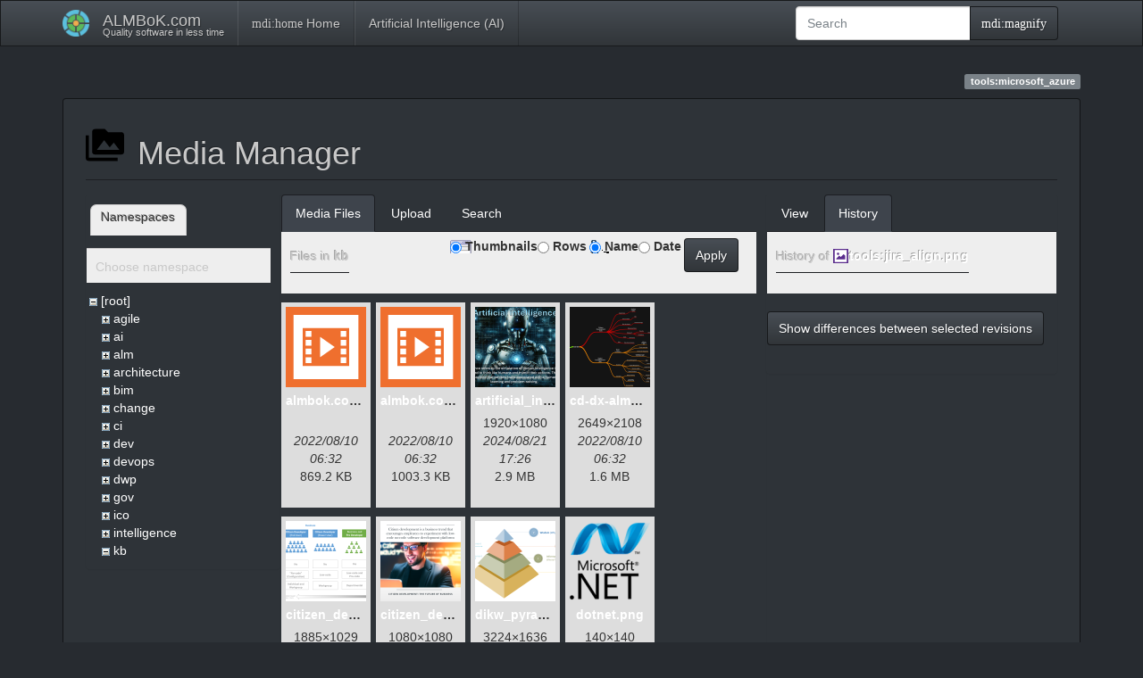

--- FILE ---
content_type: text/html; charset=utf-8
request_url: https://www.almbok.com/tools/microsoft_azure?ns=kb&tab_files=files&do=media&tab_details=history&image=tools%3Ajira_align.png
body_size: 6380
content:
<!DOCTYPE html>
<html xmlns="http://www.w3.org/1999/xhtml" lang="en" dir="ltr" class="no-js">
<head>
    <meta charset="UTF-8" />
    <title>Microsoft Azure [ALMBoK.com]</title>
    <script>(function(H){H.className=H.className.replace(/\bno-js\b/,'js')})(document.documentElement)</script>
    <meta name="viewport" content="width=device-width,initial-scale=1" />
    <link rel="shortcut icon" href="/lib/tpl/bootstrap3/images/favicon.ico" />
<link rel="apple-touch-icon" href="/lib/tpl/bootstrap3/images/apple-touch-icon.png" />
<meta name="generator" content="DokuWiki"/>
<meta name="robots" content="noindex,nofollow"/>
<link rel="search" type="application/opensearchdescription+xml" href="/lib/exe/opensearch.php" title="ALMBoK.com"/>
<link rel="start" href="/"/>
<link rel="contents" href="/tools/microsoft_azure?do=index" title="Sitemap"/>
<link rel="manifest" href="/lib/exe/manifest.php" crossorigin="use-credentials"/>
<link rel="alternate" type="application/rss+xml" title="Recent Changes" href="/feed.php"/>
<link rel="alternate" type="application/rss+xml" title="Current namespace" href="/feed.php?mode=list&amp;ns=tools"/>
<link rel="alternate" type="text/html" title="Plain HTML" href="/_export/xhtml/tools/microsoft_azure"/>
<link rel="stylesheet" href="/lib/exe/css.php?t=bootstrap3&amp;tseed=c57019f56b2c648cdd6f9729787c4c8b"/>
<link type="text/css" rel="stylesheet" href="/lib/plugins/datatables/assets/datatables.net-fixedheader-dt/css/fixedHeader.dataTables.min.css"/>
<link type="text/css" rel="stylesheet" href="/lib/plugins/datatables/assets/datatables.net-fixedcolumns-dt/css/fixedColumns.dataTables.min.css"/>
<link type="text/css" rel="stylesheet" href="/lib/plugins/datatables/assets/datatables.net/css/dataTables.bootstrap.min.css"/>
<link type="text/css" rel="stylesheet" href="/lib/plugins/datatables/assets/datatables.net-buttons/css/buttons.bootstrap.min.css"/>
<link type="text/css" rel="stylesheet" href="/lib/plugins/icons/assets/font-awesome/css/font-awesome.min.css"/>
<link type="text/css" rel="stylesheet" href="/lib/plugins/icons/assets/typicons/typicons.min.css"/>
<link type="text/css" rel="stylesheet" href="/lib/plugins/icons/assets/font-linux/font-linux.css"/>
<link type="text/css" rel="stylesheet" href="/lib/plugins/icons/assets/material-design-icons/css/materialdesignicons.min.css"/>
<link rel="stylesheet" type="text/css" href="/lib/plugins/syntaxhighlighter4/dist/theme-default.css"/>
<link rel="stylesheet" type="text/css" href="/lib/plugins/syntaxhighlighter4/dist/override.css"/>
<script >var NS='tools';var JSINFO = {"plugins":{"tablelayout":{"features_active_by_default":0},"vshare":{"youtube":"youtube\\.com\/.*[&?]v=([a-z0-9_\\-]+)","vimeo":"vimeo\\.com\\\/(\\d+)","slideshare":"slideshare.*id=(\\d+)","dailymotion":"dailymotion\\.com\/video\/([a-z0-9]+)","archiveorg":"archive\\.org\/(?:embed|details)\/([a-zA-Z0-9_\\-]+)","soundcloud":"soundcloud\\.com\/([\\w-]+\/[\\w-]+)","niconico":"nicovideo\\.jp\/watch\/(sm[0-9]+)","bitchute":"bitchute\\.com\\\/video\\\/([a-zA-Z0-9_\\-]+)","coub":"coub\\.com\\\/view\\\/([a-zA-Z0-9_\\-]+)","odysee":"odysee\\.com\/\\$\/(?:embed|download)\/([-%_?=\/a-zA-Z0-9]+)","youku":"v\\.youku\\.com\/v_show\/id_([0-9A-Za-z=]+)\\.html","bilibili":"bilibili\\.com\\\/video\\\/(BV[0-9A-Za-z]+)","msoffice":"(?:office\\.com.*[&?]videoid=([a-z0-9\\-]+))","msstream":"microsoftstream\\.com\\\/video\\\/([a-f0-9\\-]{36})","rutube":"rutube\\.ru\\\/video\\\/([a-z0-9]+)\\\/","gdrive":"drive\\.google\\.com\\\/file\\\/d\\\/([a-zA-Z0-9_-]+)\/"}},"bookcreator":{"areToolsVisible":true,"showBookbar":"never"},"plugin":{"datatables":{"config":{"dom":"lBfrtip","language":{"url":"\/lib\/plugins\/datatables\/assets\/datatables.net-i18n\/en-GB.json"}},"enableForAllTables":0}},"plugin_drawio":{"zIndex":999,"url":"https:\/\/embed.diagrams.net\/","toolbar_possible_extension":["png"]},"update_version":"56.1","append_header":1,"move_renameokay":false,"move_allowrename":false,"plugin_pdfjs":{"hide_download_button":0},"bootstrap3":{"mode":"media","toc":[],"config":{"collapsibleSections":0,"fixedTopNavbar":1,"showSemanticPopup":0,"sidebarOnNavbar":1,"tagsOnTop":1,"tocAffix":1,"tocCollapseOnScroll":0,"tocCollapsed":1,"tocLayout":"default","useAnchorJS":1,"useAlternativeToolbarIcons":1,"disableSearchSuggest":0}},"id":"tools:microsoft_azure","namespace":"tools","ACT":"media","useHeadingNavigation":1,"useHeadingContent":1};(function(H){H.className=H.className.replace(/\bno-js\b/,'js')})(document.documentElement);</script>
<script src="/lib/exe/jquery.php?tseed=8faf3dc90234d51a499f4f428a0eae43" defer="defer"></script>
<script src="/lib/exe/js.php?t=bootstrap3&amp;tseed=c57019f56b2c648cdd6f9729787c4c8b" defer="defer"></script>
<script type="text/javascript" src="/lib/plugins/datatables/assets/datatables.net/js/jquery.dataTables.min.js" defer="defer"></script>
<script type="text/javascript" src="/lib/plugins/datatables/assets/datatables.net-fixedheader-dt/js/fixedHeader.dataTables.min.js" defer="defer"></script>
<script type="text/javascript" src="/lib/plugins/datatables/assets/datatables.net-fixedcolumns-dt/js/fixedColumns.dataTables.min.js" defer="defer"></script>
<script type="text/javascript" src="/lib/plugins/datatables/assets/datatables.net-buttons/js/dataTables.buttons.min.js" defer="defer"></script>
<script type="text/javascript" src="/lib/plugins/datatables/assets/datatables.net-buttons/js/buttons.html5.min.js" defer="defer"></script>
<script type="text/javascript" src="/lib/plugins/datatables/assets/datatables.net-buttons/js/buttons.print.min.js" defer="defer"></script>
<script type="text/javascript" src="/lib/plugins/datatables/assets/jszip/jszip.min.js" defer="defer"></script>
<script type="text/javascript" src="/lib/plugins/datatables/assets/pdfmake/pdfmake.min.js" defer="defer"></script>
<script type="text/javascript" src="/lib/plugins/datatables/assets/pdfmake/vfs_fonts.js" defer="defer"></script>
<script type="text/javascript" src="/lib/plugins/datatables/assets/datatables.net/js/dataTables.bootstrap.min.js" defer="defer"></script>
<script type="text/javascript" src="/lib/plugins/datatables/assets/datatables.net-buttons/js/buttons.bootstrap.min.js" defer="defer"></script>
<script type="text/javascript" src="/lib/plugins/syntaxhighlighter4/dist/syntaxhighlighter.js"></script>
<style type="text/css">@media screen { body { margin-top: 80px; }  #dw__toc.affix { top: 70px; position: fixed !important; }  #dw__toc .nav .nav .nav { display: none; } }</style>
    <!--[if lt IE 9]>
    <script type="text/javascript" src="https://oss.maxcdn.com/html5shiv/3.7.2/html5shiv.min.js"></script>
    <script type="text/javascript" src="https://oss.maxcdn.com/respond/1.4.2/respond.min.js"></script>
    <![endif]-->
</head>
<body class="darkly dokuwiki mode_media tpl_bootstrap3 dw-page-on-panel" data-page-id="tools:microsoft_azure"><div class="dokuwiki">
    <header id="dokuwiki__header" class="dw-container dokuwiki container">
    <!-- navbar -->
<nav id="dw__navbar" class="navbar navbar-fixed-top navbar-default" role="navigation">

    <div class="dw-container container">

        <div class="navbar-header">

            <button class="navbar-toggle" type="button" data-toggle="collapse" data-target=".navbar-collapse">
                <span class="icon-bar"></span>
                <span class="icon-bar"></span>
                <span class="icon-bar"></span>
            </button>

            <a class="navbar-brand d-flex align-items-center" href="/start" accesskey="h" title="ALMBoK.com"><img id="dw__logo" class="pull-left h-100 mr-4" alt="ALMBoK.com" src="/lib/tpl/bootstrap3/images/logo.png" /><div class="pull-right"><div id="dw__title">ALMBoK.com</div><div id="dw__tagline">Quality software in less time</div></div></a>
        </div>

        <div class="collapse navbar-collapse">

                        <ul class="nav navbar-nav">
                <li>
                    <a href="/start" ><span class="iconify"  data-icon="mdi:home"></span> Home</a>                </li>
            </ul>
            
            <ul class="nav  navbar-nav">
<li class="level1"> <a href="/ai/start" class="wikilink1" title="ai:start" >Artificial Intelligence (AI)</a>
</li>
</ul>
            <div class="navbar-right" id="dw__navbar_items">

                <!-- navbar-searchform -->
<form action="/tools/microsoft_azure" accept-charset="utf-8" class="navbar-form navbar-left search" id="dw__search" method="get" role="search">
    <div class="input-group">
        <input id="qsearch" autocomplete="off" type="search" placeholder="Search" value="" accesskey="f" name="q" class="form-control" title="[F]" />
        <div class="input-group-btn">
            <button  class="btn btn-default" type="submit" title="Search">
                <span class="iconify"  data-icon="mdi:magnify"></span>            </button>
        </div>

    </div>
    <input type="hidden" name="do" value="search" />
</form>
<!-- /navbar-searchform -->

                <ul class="nav navbar-nav">

                    
                                        <li>
                        <span class="dw__actions dw-action-icon">
                                                </span>
                    </li>
                    
                </ul>

                
                
            </div>

        </div>
    </div>
</nav>
<!-- navbar -->
    </header>

    <a name="dokuwiki__top" id="dokuwiki__top"></a>

    <main role="main" class="dw-container pb-5 dokuwiki container">

        <div id="dokuwiki__pageheader">

            
            
            <p class="text-right">
                <span class="pageId ml-1 label label-primary">tools:microsoft_azure</span>            </p>

            <div id="dw__msgarea" class="small">
                            </div>

        </div>

        <div class="row">

            
            <article id="dokuwiki__content" class="col-sm-12 col-md-12 " itemscope itemtype="http://schema.org/Article" itemref="dw__license">

                <!-- /page-tools -->

                <div class="panel panel-default px-3 py-2" itemprop="articleBody">
                    <div class="page panel-body">

                        
<div class="dw-content-page dw-toc-closed"><!-- content --><div class="dw-content"><div id="mediamanager__page">
<h1 class="page-header pb-3 mb-4 mt-5"><svg viewBox="0 0 24 24" xmlns="http://www.w3.org/2000/svg" width="1em" height="1em" role="presentation" class="iconify mr-2"><path d="M7 15l4.5-6 3.5 4.5 2.5-3L21 15m1-11h-8l-2-2H6a2 2 0 0 0-2 2v12a2 2 0 0 0 2 2h16a2 2 0 0 0 2-2V6a2 2 0 0 0-2-2M2 6H0v14a2 2 0 0 0 2 2h18v-2H2V6z"/></svg> Media Manager</h1>
<div class="panel namespaces">
<h2 class="page-header pb-3 mb-4 mt-5">Namespaces</h2>
<div class="panelHeader">Choose namespace</div>
<div class="panelContent" id="media__tree">

<ul class="idx fix-media-list-overlap">
<li class="media level0 open"><img src="/lib/images/minus.gif" alt="−" /><div class="li"><a href="/tools/microsoft_azure?ns=&amp;tab_files=files&amp;do=media&amp;tab_details=history&amp;image=tools%3Ajira_align.png" class="idx_dir">[root]</a></div>
<ul class="idx fix-media-list-overlap">
<li class="media level1 closed"><img src="/lib/images/plus.gif" alt="+" /><div class="li"><a href="/tools/microsoft_azure?ns=agile&amp;tab_files=files&amp;do=media&amp;tab_details=history&amp;image=tools%3Ajira_align.png" class="idx_dir">agile</a></div></li>
<li class="media level1 closed"><img src="/lib/images/plus.gif" alt="+" /><div class="li"><a href="/tools/microsoft_azure?ns=ai&amp;tab_files=files&amp;do=media&amp;tab_details=history&amp;image=tools%3Ajira_align.png" class="idx_dir">ai</a></div></li>
<li class="media level1 closed"><img src="/lib/images/plus.gif" alt="+" /><div class="li"><a href="/tools/microsoft_azure?ns=alm&amp;tab_files=files&amp;do=media&amp;tab_details=history&amp;image=tools%3Ajira_align.png" class="idx_dir">alm</a></div></li>
<li class="media level1 closed"><img src="/lib/images/plus.gif" alt="+" /><div class="li"><a href="/tools/microsoft_azure?ns=architecture&amp;tab_files=files&amp;do=media&amp;tab_details=history&amp;image=tools%3Ajira_align.png" class="idx_dir">architecture</a></div></li>
<li class="media level1 closed"><img src="/lib/images/plus.gif" alt="+" /><div class="li"><a href="/tools/microsoft_azure?ns=bim&amp;tab_files=files&amp;do=media&amp;tab_details=history&amp;image=tools%3Ajira_align.png" class="idx_dir">bim</a></div></li>
<li class="media level1 closed"><img src="/lib/images/plus.gif" alt="+" /><div class="li"><a href="/tools/microsoft_azure?ns=change&amp;tab_files=files&amp;do=media&amp;tab_details=history&amp;image=tools%3Ajira_align.png" class="idx_dir">change</a></div></li>
<li class="media level1 closed"><img src="/lib/images/plus.gif" alt="+" /><div class="li"><a href="/tools/microsoft_azure?ns=ci&amp;tab_files=files&amp;do=media&amp;tab_details=history&amp;image=tools%3Ajira_align.png" class="idx_dir">ci</a></div></li>
<li class="media level1 closed"><img src="/lib/images/plus.gif" alt="+" /><div class="li"><a href="/tools/microsoft_azure?ns=dev&amp;tab_files=files&amp;do=media&amp;tab_details=history&amp;image=tools%3Ajira_align.png" class="idx_dir">dev</a></div></li>
<li class="media level1 closed"><img src="/lib/images/plus.gif" alt="+" /><div class="li"><a href="/tools/microsoft_azure?ns=devops&amp;tab_files=files&amp;do=media&amp;tab_details=history&amp;image=tools%3Ajira_align.png" class="idx_dir">devops</a></div></li>
<li class="media level1 closed"><img src="/lib/images/plus.gif" alt="+" /><div class="li"><a href="/tools/microsoft_azure?ns=dwp&amp;tab_files=files&amp;do=media&amp;tab_details=history&amp;image=tools%3Ajira_align.png" class="idx_dir">dwp</a></div></li>
<li class="media level1 closed"><img src="/lib/images/plus.gif" alt="+" /><div class="li"><a href="/tools/microsoft_azure?ns=gov&amp;tab_files=files&amp;do=media&amp;tab_details=history&amp;image=tools%3Ajira_align.png" class="idx_dir">gov</a></div></li>
<li class="media level1 closed"><img src="/lib/images/plus.gif" alt="+" /><div class="li"><a href="/tools/microsoft_azure?ns=ico&amp;tab_files=files&amp;do=media&amp;tab_details=history&amp;image=tools%3Ajira_align.png" class="idx_dir">ico</a></div></li>
<li class="media level1 closed"><img src="/lib/images/plus.gif" alt="+" /><div class="li"><a href="/tools/microsoft_azure?ns=intelligence&amp;tab_files=files&amp;do=media&amp;tab_details=history&amp;image=tools%3Ajira_align.png" class="idx_dir">intelligence</a></div></li>
<li class="media level1 open"><img src="/lib/images/minus.gif" alt="−" /><div class="li"><a href="/tools/microsoft_azure?ns=kb&amp;tab_files=files&amp;do=media&amp;tab_details=history&amp;image=tools%3Ajira_align.png" class="idx_dir">kb</a></div>
<ul class="idx fix-media-list-overlap">
<li class="media level2 closed"><img src="/lib/images/plus.gif" alt="+" /><div class="li"><a href="/tools/microsoft_azure?ns=kb%2Fpasted&amp;tab_files=files&amp;do=media&amp;tab_details=history&amp;image=tools%3Ajira_align.png" class="idx_dir">pasted</a></div></li>
</ul>
</li>
<li class="media level1 closed"><img src="/lib/images/plus.gif" alt="+" /><div class="li"><a href="/tools/microsoft_azure?ns=links&amp;tab_files=files&amp;do=media&amp;tab_details=history&amp;image=tools%3Ajira_align.png" class="idx_dir">links</a></div></li>
<li class="media level1 closed"><img src="/lib/images/plus.gif" alt="+" /><div class="li"><a href="/tools/microsoft_azure?ns=method&amp;tab_files=files&amp;do=media&amp;tab_details=history&amp;image=tools%3Ajira_align.png" class="idx_dir">method</a></div></li>
<li class="media level1 closed"><img src="/lib/images/plus.gif" alt="+" /><div class="li"><a href="/tools/microsoft_azure?ns=microsoft&amp;tab_files=files&amp;do=media&amp;tab_details=history&amp;image=tools%3Ajira_align.png" class="idx_dir">microsoft</a></div></li>
<li class="media level1 closed"><img src="/lib/images/plus.gif" alt="+" /><div class="li"><a href="/tools/microsoft_azure?ns=office365&amp;tab_files=files&amp;do=media&amp;tab_details=history&amp;image=tools%3Ajira_align.png" class="idx_dir">office365</a></div></li>
<li class="media level1 closed"><img src="/lib/images/plus.gif" alt="+" /><div class="li"><a href="/tools/microsoft_azure?ns=ops&amp;tab_files=files&amp;do=media&amp;tab_details=history&amp;image=tools%3Ajira_align.png" class="idx_dir">ops</a></div></li>
<li class="media level1 closed"><img src="/lib/images/plus.gif" alt="+" /><div class="li"><a href="/tools/microsoft_azure?ns=pasted&amp;tab_files=files&amp;do=media&amp;tab_details=history&amp;image=tools%3Ajira_align.png" class="idx_dir">pasted</a></div></li>
<li class="media level1 closed"><img src="/lib/images/plus.gif" alt="+" /><div class="li"><a href="/tools/microsoft_azure?ns=playground&amp;tab_files=files&amp;do=media&amp;tab_details=history&amp;image=tools%3Ajira_align.png" class="idx_dir">playground</a></div></li>
<li class="media level1 closed"><img src="/lib/images/plus.gif" alt="+" /><div class="li"><a href="/tools/microsoft_azure?ns=problem&amp;tab_files=files&amp;do=media&amp;tab_details=history&amp;image=tools%3Ajira_align.png" class="idx_dir">problem</a></div></li>
<li class="media level1 closed"><img src="/lib/images/plus.gif" alt="+" /><div class="li"><a href="/tools/microsoft_azure?ns=requirements&amp;tab_files=files&amp;do=media&amp;tab_details=history&amp;image=tools%3Ajira_align.png" class="idx_dir">requirements</a></div></li>
<li class="media level1 closed"><img src="/lib/images/plus.gif" alt="+" /><div class="li"><a href="/tools/microsoft_azure?ns=roles&amp;tab_files=files&amp;do=media&amp;tab_details=history&amp;image=tools%3Ajira_align.png" class="idx_dir">roles</a></div></li>
<li class="media level1 closed"><img src="/lib/images/plus.gif" alt="+" /><div class="li"><a href="/tools/microsoft_azure?ns=sharepoint&amp;tab_files=files&amp;do=media&amp;tab_details=history&amp;image=tools%3Ajira_align.png" class="idx_dir">sharepoint</a></div></li>
<li class="media level1 closed"><img src="/lib/images/plus.gif" alt="+" /><div class="li"><a href="/tools/microsoft_azure?ns=snippets&amp;tab_files=files&amp;do=media&amp;tab_details=history&amp;image=tools%3Ajira_align.png" class="idx_dir">snippets</a></div></li>
<li class="media level1 closed"><img src="/lib/images/plus.gif" alt="+" /><div class="li"><a href="/tools/microsoft_azure?ns=taxonomy&amp;tab_files=files&amp;do=media&amp;tab_details=history&amp;image=tools%3Ajira_align.png" class="idx_dir">taxonomy</a></div></li>
<li class="media level1 closed"><img src="/lib/images/plus.gif" alt="+" /><div class="li"><a href="/tools/microsoft_azure?ns=techdebt&amp;tab_files=files&amp;do=media&amp;tab_details=history&amp;image=tools%3Ajira_align.png" class="idx_dir">techdebt</a></div></li>
<li class="media level1 closed"><img src="/lib/images/plus.gif" alt="+" /><div class="li"><a href="/tools/microsoft_azure?ns=tier&amp;tab_files=files&amp;do=media&amp;tab_details=history&amp;image=tools%3Ajira_align.png" class="idx_dir">tier</a></div></li>
<li class="media level1 closed"><img src="/lib/images/plus.gif" alt="+" /><div class="li"><a href="/tools/microsoft_azure?ns=tools&amp;tab_files=files&amp;do=media&amp;tab_details=history&amp;image=tools%3Ajira_align.png" class="idx_dir">tools</a></div></li>
<li class="media level1 closed"><img src="/lib/images/plus.gif" alt="+" /><div class="li"><a href="/tools/microsoft_azure?ns=trend&amp;tab_files=files&amp;do=media&amp;tab_details=history&amp;image=tools%3Ajira_align.png" class="idx_dir">trend</a></div></li>
<li class="media level1 closed"><img src="/lib/images/plus.gif" alt="+" /><div class="li"><a href="/tools/microsoft_azure?ns=wiki&amp;tab_files=files&amp;do=media&amp;tab_details=history&amp;image=tools%3Ajira_align.png" class="idx_dir">wiki</a></div></li>
</ul></li>
</ul>
</div>
</div>
<div class="panel filelist">
<h2 class="a11y sr-only page-header pb-3 mb-4 mt-5">Media Files</h2>
<ul class="nav nav-tabs">
<li class="active"><a href="#">Media Files</a></li>
<li><a href="/tools/microsoft_azure?tab_files=upload&amp;do=media&amp;tab_details=history&amp;image=tools%3Ajira_align.png&amp;ns=kb">Upload</a></li>
<li><a href="/tools/microsoft_azure?tab_files=search&amp;do=media&amp;tab_details=history&amp;image=tools%3Ajira_align.png&amp;ns=kb">Search</a></li>
</ul>
<div class="panelHeader">
<h3 class="page-header pb-3 mb-4 mt-5">Files in <strong>kb</strong></h3>
<form method="get" action="/tools/microsoft_azure" class="options doku_form form-inline" accept-charset="utf-8"><input type="hidden" name="sectok" value="" /><input type="hidden" name="do" value="media" /><input type="hidden" name="tab_files" value="files" /><input type="hidden" name="tab_details" value="history" /><input type="hidden" name="image" value="tools:jira_align.png" /><input type="hidden" name="ns" value="kb" /><div class="no"><ul class="fix-media-list-overlap">
<li class="listType"><label for="listType__thumbs" class="thumbs control-label">
<input name="list_dwmedia" type="radio" value="thumbs" id="listType__thumbs" class="thumbs radio-inline"  checked="checked" />
<span>Thumbnails</span>
</label><label for="listType__rows" class="rows control-label">
<input name="list_dwmedia" type="radio" value="rows" id="listType__rows" class="rows radio-inline" />
<span>Rows</span>
</label></li>
<li class="sortBy"><label for="sortBy__name" class="name control-label">
<input name="sort_dwmedia" type="radio" value="name" id="sortBy__name" class="name radio-inline"  checked="checked" />
<span>Name</span>
</label><label for="sortBy__date" class="date control-label">
<input name="sort_dwmedia" type="radio" value="date" id="sortBy__date" class="date radio-inline" />
<span>Date</span>
</label></li>
<li><button value="1" type="submit" class="btn btn-default">Apply</button></li>
</ul>
</div></form></div>
<div class="panelContent">
<ul class="thumbs fix-media-list-overlap"><li><dl title="almbok.com_alm.mp4"><dt><a id="l_:kb:almbok.com_alm.mp4" class="image thumb" href="/tools/microsoft_azure?image=kb%3Aalmbok.com_alm.mp4&amp;ns=kb&amp;tab_details=view&amp;do=media&amp;tab_files=files"><img src="/lib/images/fileicons/svg/mp4.svg" alt="almbok.com_alm.mp4" loading="lazy" width="90" height="90" /></a></dt><dd class="name"><a href="/tools/microsoft_azure?image=kb%3Aalmbok.com_alm.mp4&amp;ns=kb&amp;tab_details=view&amp;do=media&amp;tab_files=files" id="h_:kb:almbok.com_alm.mp4">almbok.com_alm.mp4</a></dd><dd class="size">&#160;</dd><dd class="date">2022/08/10 06:32</dd><dd class="filesize">869.2 KB</dd></dl></li><li><dl title="almbok.com_citizen_developer.mp4"><dt><a id="l_:kb:almbok.com_citizen_developer.mp4" class="image thumb" href="/tools/microsoft_azure?image=kb%3Aalmbok.com_citizen_developer.mp4&amp;ns=kb&amp;tab_details=view&amp;do=media&amp;tab_files=files"><img src="/lib/images/fileicons/svg/mp4.svg" alt="almbok.com_citizen_developer.mp4" loading="lazy" width="90" height="90" /></a></dt><dd class="name"><a href="/tools/microsoft_azure?image=kb%3Aalmbok.com_citizen_developer.mp4&amp;ns=kb&amp;tab_details=view&amp;do=media&amp;tab_files=files" id="h_:kb:almbok.com_citizen_developer.mp4">almbok.com_citizen_developer.mp4</a></dd><dd class="size">&#160;</dd><dd class="date">2022/08/10 06:32</dd><dd class="filesize">1003.3 KB</dd></dl></li><li><dl title="artificial_intelligence_almbok_com.png"><dt><a id="l_:kb:artificial_intelligence_almbok_com.png" class="image thumb" href="/tools/microsoft_azure?image=kb%3Aartificial_intelligence_almbok_com.png&amp;ns=kb&amp;tab_details=view&amp;do=media&amp;tab_files=files"><img src="/_media/kb/artificial_intelligence_almbok_com.png?w=90&amp;h=90&amp;tok=308c90" alt="artificial_intelligence_almbok_com.png" loading="lazy" width="90" height="90" /></a></dt><dd class="name"><a href="/tools/microsoft_azure?image=kb%3Aartificial_intelligence_almbok_com.png&amp;ns=kb&amp;tab_details=view&amp;do=media&amp;tab_files=files" id="h_:kb:artificial_intelligence_almbok_com.png">artificial_intelligence_almbok_com.png</a></dd><dd class="size">1920&#215;1080</dd><dd class="date">2024/08/21 17:26</dd><dd class="filesize">2.9 MB</dd></dl></li><li><dl title="cd-dx-almbok.com.png"><dt><a id="l_:kb:cd-dx-almbok.com.png" class="image thumb" href="/tools/microsoft_azure?image=kb%3Acd-dx-almbok.com.png&amp;ns=kb&amp;tab_details=view&amp;do=media&amp;tab_files=files"><img src="/_media/kb/cd-dx-almbok.com.png?w=90&amp;h=90&amp;tok=abd0c5" alt="cd-dx-almbok.com.png" loading="lazy" width="90" height="90" /></a></dt><dd class="name"><a href="/tools/microsoft_azure?image=kb%3Acd-dx-almbok.com.png&amp;ns=kb&amp;tab_details=view&amp;do=media&amp;tab_files=files" id="h_:kb:cd-dx-almbok.com.png">cd-dx-almbok.com.png</a></dd><dd class="size">2649&#215;2108</dd><dd class="date">2022/08/10 06:32</dd><dd class="filesize">1.6 MB</dd></dl></li><li><dl title="citizen_development_developer_almbok.com.png"><dt><a id="l_:kb:citizen_development_developer_almbok.com.png" class="image thumb" href="/tools/microsoft_azure?image=kb%3Acitizen_development_developer_almbok.com.png&amp;ns=kb&amp;tab_details=view&amp;do=media&amp;tab_files=files"><img src="/_media/kb/citizen_development_developer_almbok.com.png?w=90&amp;h=90&amp;tok=1e1041" alt="citizen_development_developer_almbok.com.png" loading="lazy" width="90" height="90" /></a></dt><dd class="name"><a href="/tools/microsoft_azure?image=kb%3Acitizen_development_developer_almbok.com.png&amp;ns=kb&amp;tab_details=view&amp;do=media&amp;tab_files=files" id="h_:kb:citizen_development_developer_almbok.com.png">citizen_development_developer_almbok.com.png</a></dd><dd class="size">1885&#215;1029</dd><dd class="date">2022/08/10 06:32</dd><dd class="filesize">89 KB</dd></dl></li><li><dl title="citizen_development_is_a_business_trend_that_encourages_employees_to_experiment_with_low-code_no-code_software_development_platforms..png"><dt><a id="l_:kb:citizen_development_is_a_business_trend_that_encourages_employees_to_experiment_with_low-code_no-code_software_development_platforms..png" class="image thumb" href="/tools/microsoft_azure?image=kb%3Acitizen_development_is_a_business_trend_that_encourages_employees_to_experiment_with_low-code_no-code_software_development_platforms..png&amp;ns=kb&amp;tab_details=view&amp;do=media&amp;tab_files=files"><img src="/_media/kb/citizen_development_is_a_business_trend_that_encourages_employees_to_experiment_with_low-code_no-code_software_development_platforms..png?w=90&amp;h=90&amp;tok=510c4d" alt="citizen_development_is_a_business_trend_that_encourages_employees_to_experiment_with_low-code_no-code_software_development_platforms..png" loading="lazy" width="90" height="90" /></a></dt><dd class="name"><a href="/tools/microsoft_azure?image=kb%3Acitizen_development_is_a_business_trend_that_encourages_employees_to_experiment_with_low-code_no-code_software_development_platforms..png&amp;ns=kb&amp;tab_details=view&amp;do=media&amp;tab_files=files" id="h_:kb:citizen_development_is_a_business_trend_that_encourages_employees_to_experiment_with_low-code_no-code_software_development_platforms..png">citizen_development_is_a_business_trend_that_encourages_employees_to_experiment_with_low-code_no-code_software_development_platforms..png</a></dd><dd class="size">1080&#215;1080</dd><dd class="date">2023/04/06 16:44</dd><dd class="filesize">807.2 KB</dd></dl></li><li><dl title="dikw_pyramid_almbok.com.png"><dt><a id="l_:kb:dikw_pyramid_almbok.com.png" class="image thumb" href="/tools/microsoft_azure?image=kb%3Adikw_pyramid_almbok.com.png&amp;ns=kb&amp;tab_details=view&amp;do=media&amp;tab_files=files"><img src="/_media/kb/dikw_pyramid_almbok.com.png?w=90&amp;h=90&amp;tok=d13c4f" alt="dikw_pyramid_almbok.com.png" loading="lazy" width="90" height="90" /></a></dt><dd class="name"><a href="/tools/microsoft_azure?image=kb%3Adikw_pyramid_almbok.com.png&amp;ns=kb&amp;tab_details=view&amp;do=media&amp;tab_files=files" id="h_:kb:dikw_pyramid_almbok.com.png">dikw_pyramid_almbok.com.png</a></dd><dd class="size">3224&#215;1636</dd><dd class="date">2022/08/10 06:32</dd><dd class="filesize">107 KB</dd></dl></li><li><dl title="dotnet.png"><dt><a id="l_:kb:dotnet.png" class="image thumb" href="/tools/microsoft_azure?image=kb%3Adotnet.png&amp;ns=kb&amp;tab_details=view&amp;do=media&amp;tab_files=files"><img src="/_media/kb/dotnet.png?w=90&amp;h=90&amp;tok=c31d18" alt="dotnet.png" loading="lazy" width="90" height="90" /></a></dt><dd class="name"><a href="/tools/microsoft_azure?image=kb%3Adotnet.png&amp;ns=kb&amp;tab_details=view&amp;do=media&amp;tab_files=files" id="h_:kb:dotnet.png">dotnet.png</a></dd><dd class="size">140&#215;140</dd><dd class="date">2022/08/10 06:32</dd><dd class="filesize">14.9 KB</dd></dl></li><li><dl title="dunning-kruger_effect_almbok.com.png"><dt><a id="l_:kb:dunning-kruger_effect_almbok.com.png" class="image thumb" href="/tools/microsoft_azure?image=kb%3Adunning-kruger_effect_almbok.com.png&amp;ns=kb&amp;tab_details=view&amp;do=media&amp;tab_files=files"><img src="/_media/kb/dunning-kruger_effect_almbok.com.png?w=90&amp;h=90&amp;tok=f1b08e" alt="dunning-kruger_effect_almbok.com.png" loading="lazy" width="90" height="90" /></a></dt><dd class="name"><a href="/tools/microsoft_azure?image=kb%3Adunning-kruger_effect_almbok.com.png&amp;ns=kb&amp;tab_details=view&amp;do=media&amp;tab_files=files" id="h_:kb:dunning-kruger_effect_almbok.com.png">dunning-kruger_effect_almbok.com.png</a></dd><dd class="size">1676&#215;1080</dd><dd class="date">2022/08/10 06:32</dd><dd class="filesize">85.2 KB</dd></dl></li><li><dl title="intranet_vs_extranet_almbok.com.png"><dt><a id="l_:kb:intranet_vs_extranet_almbok.com.png" class="image thumb" href="/tools/microsoft_azure?image=kb%3Aintranet_vs_extranet_almbok.com.png&amp;ns=kb&amp;tab_details=view&amp;do=media&amp;tab_files=files"><img src="/_media/kb/intranet_vs_extranet_almbok.com.png?w=90&amp;h=90&amp;tok=ab5113" alt="intranet_vs_extranet_almbok.com.png" loading="lazy" width="90" height="90" /></a></dt><dd class="name"><a href="/tools/microsoft_azure?image=kb%3Aintranet_vs_extranet_almbok.com.png&amp;ns=kb&amp;tab_details=view&amp;do=media&amp;tab_files=files" id="h_:kb:intranet_vs_extranet_almbok.com.png">intranet_vs_extranet_almbok.com.png</a></dd><dd class="size">3159&#215;1883</dd><dd class="date">2022/08/10 06:32</dd><dd class="filesize">200.3 KB</dd></dl></li><li><dl title="shadow_it_dystopia.png"><dt><a id="l_:kb:shadow_it_dystopia.png" class="image thumb" href="/tools/microsoft_azure?image=kb%3Ashadow_it_dystopia.png&amp;ns=kb&amp;tab_details=view&amp;do=media&amp;tab_files=files"><img src="/_media/kb/shadow_it_dystopia.png?w=90&amp;h=90&amp;tok=4ab6a8" alt="shadow_it_dystopia.png" loading="lazy" width="90" height="90" /></a></dt><dd class="name"><a href="/tools/microsoft_azure?image=kb%3Ashadow_it_dystopia.png&amp;ns=kb&amp;tab_details=view&amp;do=media&amp;tab_files=files" id="h_:kb:shadow_it_dystopia.png">shadow_it_dystopia.png</a></dd><dd class="size">1080&#215;1080</dd><dd class="date">2023/04/07 13:44</dd><dd class="filesize">1.3 MB</dd></dl></li><li><dl title="vuca_-_agility_almbok.com.png"><dt><a id="l_:kb:vuca_-_agility_almbok.com.png" class="image thumb" href="/tools/microsoft_azure?image=kb%3Avuca_-_agility_almbok.com.png&amp;ns=kb&amp;tab_details=view&amp;do=media&amp;tab_files=files"><img src="/_media/kb/vuca_-_agility_almbok.com.png?w=90&amp;h=90&amp;tok=716456" alt="vuca_-_agility_almbok.com.png" loading="lazy" width="90" height="90" /></a></dt><dd class="name"><a href="/tools/microsoft_azure?image=kb%3Avuca_-_agility_almbok.com.png&amp;ns=kb&amp;tab_details=view&amp;do=media&amp;tab_files=files" id="h_:kb:vuca_-_agility_almbok.com.png">vuca_-_agility_almbok.com.png</a></dd><dd class="size">2858&#215;1374</dd><dd class="date">2022/08/10 06:32</dd><dd class="filesize">138.7 KB</dd></dl></li><li><dl title="vuca_-_volatility_-_uncertainty_-_complexity_-_ambiguity_almbok.com.png"><dt><a id="l_:kb:vuca_-_volatility_-_uncertainty_-_complexity_-_ambiguity_almbok.com.png" class="image thumb" href="/tools/microsoft_azure?image=kb%3Avuca_-_volatility_-_uncertainty_-_complexity_-_ambiguity_almbok.com.png&amp;ns=kb&amp;tab_details=view&amp;do=media&amp;tab_files=files"><img src="/_media/kb/vuca_-_volatility_-_uncertainty_-_complexity_-_ambiguity_almbok.com.png?w=90&amp;h=90&amp;tok=fcdabc" alt="vuca_-_volatility_-_uncertainty_-_complexity_-_ambiguity_almbok.com.png" loading="lazy" width="90" height="90" /></a></dt><dd class="name"><a href="/tools/microsoft_azure?image=kb%3Avuca_-_volatility_-_uncertainty_-_complexity_-_ambiguity_almbok.com.png&amp;ns=kb&amp;tab_details=view&amp;do=media&amp;tab_files=files" id="h_:kb:vuca_-_volatility_-_uncertainty_-_complexity_-_ambiguity_almbok.com.png">vuca_-_volatility_-_uncertainty_-_complexity_-_ambiguity_almbok.com.png</a></dd><dd class="size">1602&#215;1924</dd><dd class="date">2022/08/10 06:32</dd><dd class="filesize">159.9 KB</dd></dl></li></ul>
</div>
</div>
<div class="panel file">
<h2 class="a11y sr-only page-header pb-3 mb-4 mt-5">File</h2>
<ul class="nav nav-tabs">
<li><a href="/tools/microsoft_azure?tab_details=view&amp;do=media&amp;tab_files=files&amp;image=tools%3Ajira_align.png&amp;ns=kb">View</a></li>
<li class="active"><a href="#">History</a></li>
</ul>
<div class="panelHeader"><h3 class="page-header pb-3 mb-4 mt-5">History of <strong><a href="/_media/tools/jira_align.png" class="select mediafile mf_png" title="View original file">tools:jira_align.png</a></strong></h3></div>
<div class="panelContent">
<form id="page__revisions" action="/tools/microsoft_azure?image=tools%3Ajira_align.png&amp;do=media&amp;tab_files=files&amp;tab_details=history&amp;ns=kb" class="changes doku_form form-inline" method="post" accept-charset="utf-8"><input type="hidden" name="sectok" value="" /><input type="hidden" name="mediado" value="diff" /><div class="no"><ul class="fix-media-list-overlap" ></ul><button name="do[diff]" value="1" type="submit" class="btn btn-default mr-2 btn btn-default">Show differences between selected revisions</button></div></form><div class="pagenav"></div></div>
</div>
</div>

<script type='text/javascript'>
syntaxhighlighterConfig = {
  autoLinks: true,
  gutter: true,
  htmlScript: false,
  tabSize: 4,
  smartTabs: true
}
</script></div><!-- /content --></div>
                    </div>
                </div>

                <div class="small text-right">

                                        <span class="docInfo">
                        <ul class="list-inline"><li><span class="iconify text-muted"  data-icon="mdi:file-document-outline"></span> <span title="tools/microsoft_azure.txt">tools/microsoft_azure.txt</span></li><li><span class="iconify text-muted"  data-icon="mdi:calendar"></span> Last modified: <span title="2022/08/10 06:09">2022/08/10 06:09</span></li><li class="text-muted">by <bdi>127.0.0.1</bdi></li></ul>                    </span>
                    
                                        <span class="loginLink hidden-print">
                        <a href="/tools/microsoft_azure?do=login&amp;sectok=" title="Log In" rel="nofollow" class="menuitem login"><svg xmlns="http://www.w3.org/2000/svg" width="24" height="24" viewBox="0 0 24 24"><path d="M10 17.25V14H3v-4h7V6.75L15.25 12 10 17.25M8 2h9a2 2 0 0 1 2 2v16a2 2 0 0 1-2 2H8a2 2 0 0 1-2-2v-4h2v4h9V4H8v4H6V4a2 2 0 0 1 2-2z"/></svg> Log In</a>                    </span>
                    
                </div>

            </article>

            
        </div>

    </main>

    <footer id="dw__footer" class="dw-container py-5 dokuwiki container">
            </footer>

    <a href="#dokuwiki__top" class="back-to-top hidden-print btn btn-default" title="skip to content" accesskey="t">
        <span class="iconify"  data-icon="mdi:chevron-up"></span>    </a>

    <div id="screen__mode">        <span class="visible-xs-block"></span>
        <span class="visible-sm-block"></span>
        <span class="visible-md-block"></span>
        <span class="visible-lg-block"></span>
    </div>

    <img src="/lib/exe/taskrunner.php?id=tools%3Amicrosoft_azure&amp;1764458716" width="2" height="1" alt="" />
</div>

</body>
</html>
